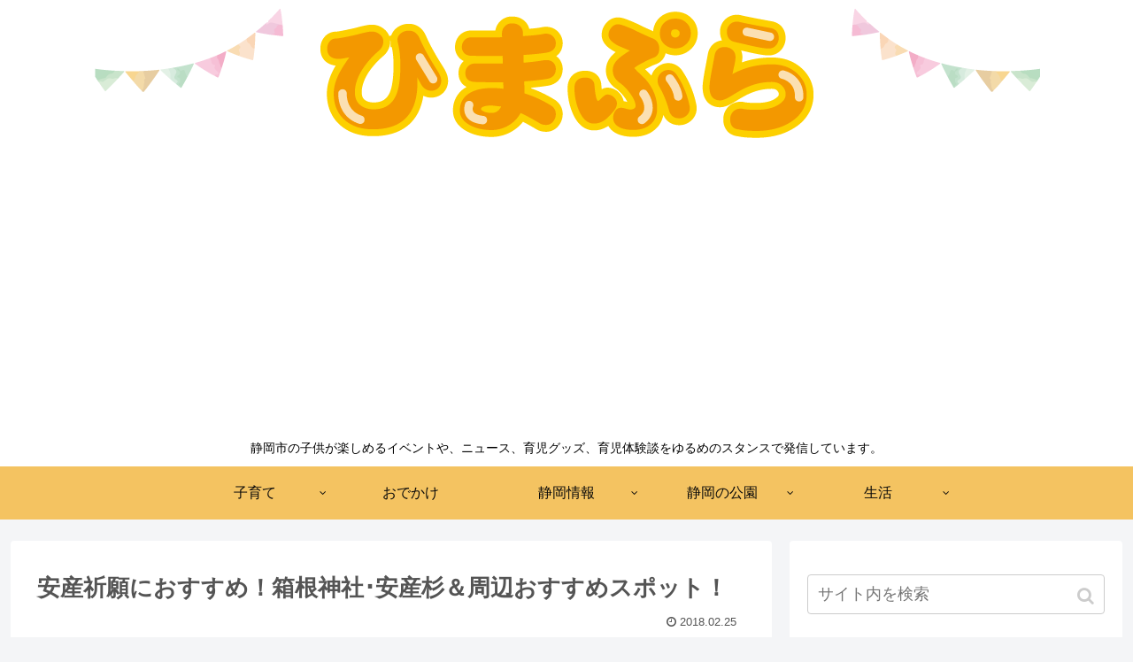

--- FILE ---
content_type: text/html; charset=utf-8
request_url: https://www.google.com/recaptcha/api2/aframe
body_size: 265
content:
<!DOCTYPE HTML><html><head><meta http-equiv="content-type" content="text/html; charset=UTF-8"></head><body><script nonce="hefxOAssWMQMRoGTzdDSOA">/** Anti-fraud and anti-abuse applications only. See google.com/recaptcha */ try{var clients={'sodar':'https://pagead2.googlesyndication.com/pagead/sodar?'};window.addEventListener("message",function(a){try{if(a.source===window.parent){var b=JSON.parse(a.data);var c=clients[b['id']];if(c){var d=document.createElement('img');d.src=c+b['params']+'&rc='+(localStorage.getItem("rc::a")?sessionStorage.getItem("rc::b"):"");window.document.body.appendChild(d);sessionStorage.setItem("rc::e",parseInt(sessionStorage.getItem("rc::e")||0)+1);localStorage.setItem("rc::h",'1769038805769');}}}catch(b){}});window.parent.postMessage("_grecaptcha_ready", "*");}catch(b){}</script></body></html>